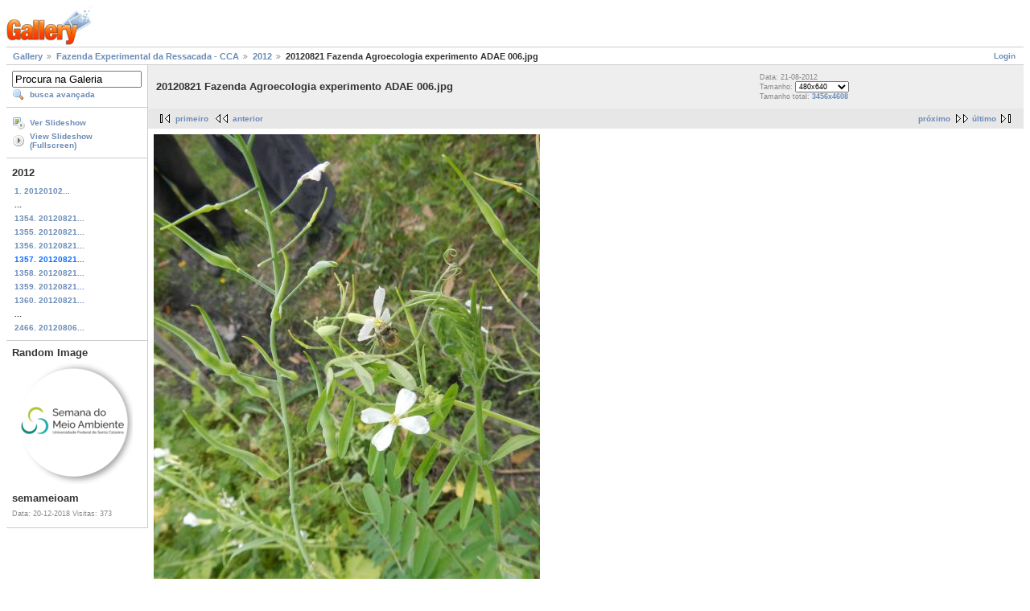

--- FILE ---
content_type: text/html; charset=UTF-8
request_url: https://galeria.ufsc.br/fazenda/2012/20120821+Fazenda+Agroecologia+experimento+ADAE+006.jpg.html
body_size: 3223
content:
<!DOCTYPE html PUBLIC "-//W3C//DTD XHTML 1.0 Strict//EN" "http://www.w3.org/TR/xhtml1/DTD/xhtml1-strict.dtd">
<html lang="pt-BR" xmlns="http://www.w3.org/1999/xhtml">
<head>
<link rel="stylesheet" type="text/css" href="/main.php?g2_view=imageframe.CSS&amp;g2_frames=none"/>

<link rel="stylesheet" type="text/css" href="/modules/core/data/gallery.css"/>
<link rel="stylesheet" type="text/css" href="/modules/icons/iconpacks/silk/icons.css"/>
<link rel="alternate" type="application/rss+xml" title="Photo RSS" href="/main.php?g2_view=slideshow.SlideshowMediaRss&amp;g2_itemId=49589"/>
<script type="text/javascript" src="http://galeria.ufsc.br/main.php?g2_view=core.CombinedJavascript&amp;g2_key=c6fdc04f69ad823f241169bcf2dcb841"></script>
<script type="text/javascript" src="/main.php?g2_view=slideshow.DownloadPicLens&amp;g2_file=js&amp;g2_v=1.3.1.14221"></script>
<meta http-equiv="Content-Type" content="text/html; charset=UTF-8"/>
<title>20120821 Fazenda Agroecologia experimento ADAE 006.jpg</title>
<link rel="stylesheet" type="text/css" href="/themes/matrix/theme.css"/>
</head>
<body class="gallery">
<div id="gallery" class="safari">
<div id="gsHeader">
<a href="/main.php"><img src="/images/galleryLogo_sm.gif"
width="107" height="48" alt=""/></a>
</div>
<div id="gsNavBar" class="gcBorder1">
<div class="gbSystemLinks">
<span class="block-core-SystemLink">
<a href="/main.php?g2_view=core.UserAdmin&amp;g2_subView=core.UserLogin&amp;g2_return=%2Ffazenda%2F2012%2F20120821%2BFazenda%2BAgroecologia%2Bexperimento%2BADAE%2B006.jpg.html%3F">Login</a>
</span>



</div>
<div class="gbBreadCrumb">
<div class="block-core-BreadCrumb">
<a href="/main.php?g2_highlightId=14935" class="BreadCrumb-1">
Gallery</a>
<a href="/fazenda/?g2_highlightId=27219" class="BreadCrumb-2">
Fazenda Experimental da Ressacada - CCA</a>
<a href="/fazenda/2012/?g2_highlightId=49589" class="BreadCrumb-3">
2012</a>
<span class="BreadCrumb-4">
20120821 Fazenda Agroecologia experimento ADAE 006.jpg</span>
</div>
</div>
</div>
<table width="100%" cellspacing="0" cellpadding="0">
<tr valign="top">
<td id="gsSidebarCol">
<div id="gsSidebar" class="gcBorder1">

<div class="block-search-SearchBlock gbBlock">
<form id="search_SearchBlock" action="/main.php" method="get" onsubmit="return search_SearchBlock_checkForm()">
<div>
<input type="hidden" name="g2_return" value="/fazenda/2012/20120821+Fazenda+Agroecologia+experimento+ADAE+006.jpg.html"/>
<input type="hidden" name="g2_formUrl" value="/fazenda/2012/20120821+Fazenda+Agroecologia+experimento+ADAE+006.jpg.html"/>
<input type="hidden" name="g2_authToken" value="6a84a0e393e9"/>

<input type="hidden" name="g2_view" value="search.SearchScan"/>
<input type="hidden" name="g2_form[formName]" value="search_SearchBlock"/>
<input type="text" id="searchCriteria" size="18"
name="g2_form[searchCriteria]"
value="Procura na Galeria"
onfocus="search_SearchBlock_focus()"
onblur="search_SearchBlock_blur()"
class="textbox"/>
<input type="hidden" name="g2_form[useDefaultSettings]" value="1" />
</div>
<div>
<a href="/main.php?g2_view=search.SearchScan&amp;g2_form%5BuseDefaultSettings%5D=1&amp;g2_return=%2Ffazenda%2F2012%2F20120821%2BFazenda%2BAgroecologia%2Bexperimento%2BADAE%2B006.jpg.html%3F"
class="gbAdminLink gbLink-search_SearchScan advanced">busca avançada</a>
</div>
</form>
</div>
<div class="block-core-ItemLinks gbBlock">
<a href="/main.php?g2_view=slideshow.Slideshow&amp;g2_itemId=49589" onclick="var p=PicLensLite;p.setCallbacks({onNoPlugins:function(){location.href='http://galeria.ufsc.br/main.php?g2_view=slideshow.Slideshow&amp;g2_itemId=49589'}});p.setLiteURLs({swf:'http://galeria.ufsc.br/main.php?g2_view=slideshow.DownloadPicLens&amp;g2_file=swf&amp;g2_v=1.3.1.14221'});p.start({feedUrl:'http://galeria.ufsc.br/main.php?g2_view=slideshow.SlideshowMediaRss&amp;g2_itemId=49589', guid:49589, pid:'2PWfB4lurT4g', delay:10});return false" class="gbAdminLink gbLink-slideshow_Slideshow">Ver Slideshow</a>
<a href="/main.php?g2_view=slideshowapplet.SlideshowApplet&amp;g2_itemId=49589" class="gbAdminLink gbLink-slideshowapplet_SlideshowApplet">View Slideshow (Fullscreen)</a>
</div>


<div class="block-core-PeerList gbBlock">
<h3 class="parent"> 2012 </h3>
<a href="/fazenda/2012/20120102+Fazenda+Bovinocultura+Gado+corte+pastagens+piquetes+001.jpg.html">
1. 20120102...
</a>
<span class="neck">...</span>
<a href="/fazenda/2012/20120821+Fazenda+Agroecologia+experimento+ADAE+003.jpg.html">
1354. 20120821...
</a>
<a href="/fazenda/2012/20120821+Fazenda+Agroecologia+experimento+ADAE+004.jpg.html">
1355. 20120821...
</a>
<a href="/fazenda/2012/20120821+Fazenda+Agroecologia+experimento+ADAE+005.jpg.html">
1356. 20120821...
</a>
<span class="current">
1357. 20120821...
</span>
<a href="/fazenda/2012/20120821+Fazenda+Agroecologia+experimento+ADAE+007.jpg.html">
1358. 20120821...
</a>
<a href="/fazenda/2012/20120821+Fazenda+Agroecologia+experimento+ADAE+008.jpg.html">
1359. 20120821...
</a>
<a href="/fazenda/2012/20120821+Fazenda+Agroecologia+experimento+ADAE+009.jpg.html">
1360. 20120821...
</a>
<span class="neck">...</span>
<a href="/fazenda/2012/20120806+Fazenda+Silvicultura+plantio+Bracatingas+002.jpg.html">
2466. 20120806...
</a>
</div>


<div class="block-imageblock-ImageBlock gbBlock">
<div class="one-image">
<h3> Random Image </h3>
<a href="/ufsc_sustentavel/site_ufsc_sustentavel_001/semameioam.png.html">

<img src="/d/171772-2/semameioam.png" width="150" height="150" class="giThumbnail" alt="semameioam"/>
 </a> <h4 class="giDescription">
semameioam
</h4>
<p class="giInfo">
<span class="summary">
Data: 20-12-2018
</span>
<span class="summary">
Visitas: 373
</span>
</p>
</div>
</div>

</div>
</td>
<td>
<div id="gsContent">
<div class="gbBlock gcBackground1">
<table width="100%">
<tr>
<td>
<h2> 20120821 Fazenda Agroecologia experimento ADAE 006.jpg </h2>
</td>
<td style="width: 30%">
<div class="block-core-ItemInfo giInfo">
<div class="date summary">
Data: 21-08-2012
</div>
</div>
<div class="block-core-PhotoSizes giInfo">
Tamanho:
<select onchange="if (this.value) { newLocation = this.value; this.options[0].selected = true; location.href= newLocation; }">
<option value="/fazenda/2012/20120821+Fazenda+Agroecologia+experimento+ADAE+006.jpg.html?g2_imageViewsIndex=0" selected="selected">
480x640
</option>
<option value="/fazenda/2012/20120821+Fazenda+Agroecologia+experimento+ADAE+006.jpg.html?g2_imageViewsIndex=1">
3456x4608
</option>
</select>
<br/>
Tamanho total: 
<a href="/fazenda/2012/20120821+Fazenda+Agroecologia+experimento+ADAE+006.jpg.html?g2_imageViewsIndex=1">
3456x4608

</a>
<br/>
</div>
</td>
</tr>
</table>
</div>
<div class="gbBlock gcBackground2 gbNavigator">
<div class="block-core-Navigator">
<div class="next-and-last">
    <a href="/fazenda/2012/20120821+Fazenda+Agroecologia+experimento+ADAE+007.jpg.html" class="next">próximo</a><a href="/fazenda/2012/20120806+Fazenda+Silvicultura+plantio+Bracatingas+002.jpg.html" class="last">último</a>
</div>
<div class="first-and-previous">
<a href="/fazenda/2012/20120102+Fazenda+Bovinocultura+Gado+corte+pastagens+piquetes+001.jpg.html" class="first">primeiro</a>    <a href="/fazenda/2012/20120821+Fazenda+Agroecologia+experimento+ADAE+005.jpg.html" class="previous">anterior</a>
</div>
</div>
</div>
<div id="gsImageView" class="gbBlock">

<a href="/fazenda/2012/20120821+Fazenda+Agroecologia+experimento+ADAE+006.jpg.html?g2_imageViewsIndex=1">
<img src="/d/49591-2/20120821+Fazenda+Agroecologia+experimento+ADAE+006.jpg" width="480" height="640" id="IFid1" class="ImageFrame_none" alt="20120821 Fazenda Agroecologia experimento ADAE 006.jpg"/>
</a>

</div>
  
<script type="text/javascript">
// <![CDATA[
function exifSwitchDetailMode(num, itemId, mode) {
url = '/main.php?g2_view=exif.SwitchDetailMode&g2_itemId=__ITEMID__&g2_mode=__MODE__&g2_blockNum=__NUM__';
document.getElementById('ExifInfoLabel' + num).innerHTML =
'Loading..';

YAHOO.util.Connect.asyncRequest('GET',
url.replace('__ITEMID__', itemId).replace('__MODE__', mode).replace('__NUM__', num),
{success: handleExifResponse, failure: handleExifFail, argument: num}, null);
return false;
}
function handleExifResponse(http) {
document.getElementById('ExifInfoBlock' + http.argument).innerHTML = http.responseText;
}
function handleExifFail(http) {
document.getElementById('ExifInfoLabel' + http.argument).innerHTML = '';
}
// ]]>
</script>
<div id="ExifInfoBlock1" class="block-exif-ExifInfo">
<h3> propriedades da foto </h3>
<div>sumário&nbsp;&nbsp;<a href="/main.php?g2_controller=exif.SwitchDetailMode&amp;g2_mode=detailed&amp;g2_return=%2Ffazenda%2F2012%2F20120821%2BFazenda%2BAgroecologia%2Bexperimento%2BADAE%2B006.jpg.html%3F" onclick="return exifSwitchDetailMode(1,49589,'detailed')">detalhes</a><span id="ExifInfoLabel1" style="padding-left:1.5em"></span></div>
<table class="gbDataTable">
<tr>
<td class="gbEven">
Marca
</td>
<td class="gbOdd">
NIKON
</td>
<td class="gbEven">
Modelo
</td>
<td class="gbOdd">
COOLPIX AW100  
</td>
</tr>
<tr>
<td class="gbEven">
Valor da Abertura
</td>
<td class="gbOdd">
f/3,9
</td>
<td class="gbEven">
Espaço de Cor
</td>
<td class="gbOdd">
sRGB
</td>
</tr>
<tr>
<td class="gbEven">
Valor da Exposição Diagonal
</td>
<td class="gbOdd">
0 EV
</td>
<td class="gbEven">
Programa de Exposição
</td>
<td class="gbOdd">
Program
</td>
</tr>
<tr>
<td class="gbEven">
Flash
</td>
<td class="gbOdd">
No Flash
</td>
<td class="gbEven">
Distância Focal
</td>
<td class="gbOdd">
5 mm
</td>
</tr>
<tr>
<td class="gbEven">
ISO
</td>
<td class="gbOdd">
AUTO   
</td>
<td class="gbEven">
Modo do Metering
</td>
<td class="gbOdd">
Multi-Segment
</td>
</tr>
<tr>
<td class="gbEven">
Velocidade do Obturador
</td>
<td class="gbOdd">
1/250 sec
</td>
<td class="gbEven">
Data/Hora
</td>
<td class="gbOdd">
ter 21 ago 2012 13:26:22 UTC
</td>
</tr>
</table>
</div>
    

<div class="gbBlock gcBackground2 gbNavigator">
<div class="block-core-Navigator">
<div class="next-and-last">
    <a href="/fazenda/2012/20120821+Fazenda+Agroecologia+experimento+ADAE+007.jpg.html" class="next">próximo</a><a href="/fazenda/2012/20120806+Fazenda+Silvicultura+plantio+Bracatingas+002.jpg.html" class="last">último</a>
</div>
<div class="first-and-previous">
<a href="/fazenda/2012/20120102+Fazenda+Bovinocultura+Gado+corte+pastagens+piquetes+001.jpg.html" class="first">primeiro</a>    <a href="/fazenda/2012/20120821+Fazenda+Agroecologia+experimento+ADAE+005.jpg.html" class="previous">anterior</a>
</div>
</div>
</div>

  

</div>
</td>
</tr>
</table>
<div id="gsFooter">

<a href="http://gallery.sourceforge.net"><img src="/images/gallery.gif" alt="Powered by Gallery v2.3" title="Powered by Gallery v2.3" style="border-style: none" width="80" height="15"/></a>


</div>
  </div>
<script type="text/javascript">
// <![CDATA[
search_SearchBlock_init('Procura na Galeria', 'Please enter a search term.', 'Searching in progress, please wait!');
// ]]>
</script>


</body>
</html>